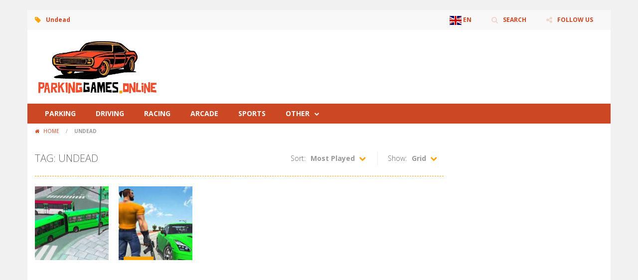

--- FILE ---
content_type: text/html; charset=utf-8
request_url: https://www.google.com/recaptcha/api2/aframe
body_size: 267
content:
<!DOCTYPE HTML><html><head><meta http-equiv="content-type" content="text/html; charset=UTF-8"></head><body><script nonce="z4wNVKrmEC2l5vOfNKdg2Q">/** Anti-fraud and anti-abuse applications only. See google.com/recaptcha */ try{var clients={'sodar':'https://pagead2.googlesyndication.com/pagead/sodar?'};window.addEventListener("message",function(a){try{if(a.source===window.parent){var b=JSON.parse(a.data);var c=clients[b['id']];if(c){var d=document.createElement('img');d.src=c+b['params']+'&rc='+(localStorage.getItem("rc::a")?sessionStorage.getItem("rc::b"):"");window.document.body.appendChild(d);sessionStorage.setItem("rc::e",parseInt(sessionStorage.getItem("rc::e")||0)+1);localStorage.setItem("rc::h",'1768750684001');}}}catch(b){}});window.parent.postMessage("_grecaptcha_ready", "*");}catch(b){}</script></body></html>